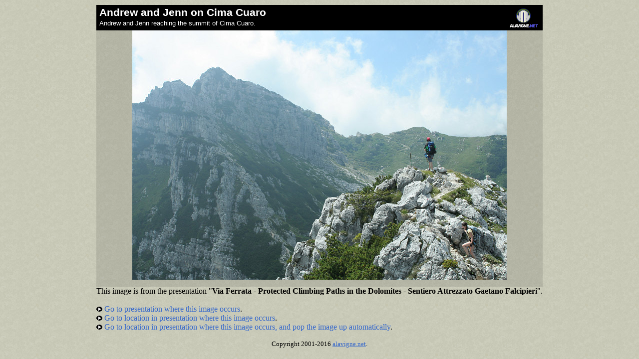

--- FILE ---
content_type: text/html;charset=ISO-8859-1
request_url: https://alavigne.net/Miscellaneous/CommonUtils/Presentation/show_image.jsp?id=3306-3372
body_size: 1287
content:


<!DOCTYPE html PUBLIC "-//W3C//DTD XHTML 1.0 Strict//EN" "http://www.w3.org/TR/xhtml1/DTD/xhtml1-strict.dtd">
<html xmlns="http://www.w3.org/1999/xhtml" xmlns:v="urn:schemas-microsoft-com:vml">
<!-- above vml stuff is for google maps api support in IE -->
<head>
<meta http-equiv="Content-Type" content="text/html; charset=utf-8" />





 
 



	
    	 
    
	

	
	
    	 
    



 


    

 



   


    







   
        
   


<link rel="stylesheet" href="/Outdoors/FeatureReports/ViaFerrata/presentation_lf.css"/>
<link rel="stylesheet" href="/Miscellaneous/CommonCSS/common_link_styles.css" type="text/css">

<title>
Andrew and Jenn on Cima Cuaro - Via Ferrata - Protected Climbing Paths in the Dolomites - Sentiero Attrezzato Gaetano Falcipieri - Andrew Lavigne's website</title>
</head>

<body style="margin: 10px 0; padding:0; text-align:center;" class="page_background" onload="if ((document.getElementById('js_popup_link')) != null) { document.getElementById('js_popup_link').style.visibility='visible'; }">
 
<div style="margin:0 auto; display:table; position:relative; text-align:left;">





 
    
      
          
              
                  
              
              
              <div class="styleTitleCaptionAndImage">
              <div class="styleShowImageTitleAndCaption">
              <div class="styleShowImageTitleIcon"><a title="Go to the alavigne.net home page" alt="Go to the alavigne.net home page" href="http://alavigne.net"><img style="border:0;" src="/Images/logos/anchorlogo_transp_40px_black_background.gif"/></a></div>

              
              
              
              <span class="styleShowImageTitle">Andrew and Jenn on Cima Cuaro</span>
              
              
                <br />
                <span class="styleShowImageCaption">Andrew and Jenn reaching the summit of Cima Cuaro.
                </span>
              
              
              
              	
                
                   
                
              

              </div>
              <div class="styleShowImageImage">
              
              <img src="/Outdoors/FeatureReports/ViaFerrata/PictureDataVF_5Cime/PC_0707_IMG_0868_regular.jpg"/>
              </div>
              </div>
            
             
      
      
   




  <div class="styleShowImageBottomMatter">
  This image is from the presentation "<b>Via Ferrata - Protected Climbing Paths in the Dolomites - Sentiero Attrezzato Gaetano Falcipieri</b>".
  <br />
  
         
     
     
          
     
     
        
        
           
           
           
           
           
           
        
  		<br />
        
        <a class="type4b" href="/Outdoors/FeatureReports/ViaFerrata?p=vf5cime"><img src="/Images/controls/buttonright.gif"/> Go to presentation where this image occurs</a>.
        <br /> 
        
        <a class="type4b" href="/Outdoors/FeatureReports/ViaFerrata?p=vf5cime#anchor_3372"><img src="/Images/controls/buttonright.gif"/ > Go to location in presentation where this image occurs</a>.
        <div id="js_popup_link" style="visibility:hidden;">
        <a class="type4b" href="/Outdoors/FeatureReports/ViaFerrata/?p=vf5cime#id=3372"><img src="/Images/controls/buttonright.gif"/ > Go to location in presentation where this image occurs, and pop the image up automatically</a>.     
        </div>
         
   
  <br />
  <div style="text-align:center; font-size:0.8em;">Copyright 2001-2016 <a class="type4" href="http://alavigne.net">alavigne.net</a>.</div>
  </div>
 
</div>
</body>
</html>

--- FILE ---
content_type: text/css
request_url: https://alavigne.net/Outdoors/FeatureReports/ViaFerrata/presentation_lf.css
body_size: 454
content:

@import "/Themes/basic/page_style.css";

/* for header of route descriptions */
.style2 {font-family: Verdana, Arial, Helvetica, sans-serif}

.common_route_footer_table {
	width:600px;
}

.common_route_footer_table td {
		font-size:0.7em;
		text-align:left;
}


.ferrata_main_page_content {
	font-family: Verdana, Arial, Helvetica, sans-serif;
	font-size:0.9em;
	line-height:1.25em;
}

.ferrata_main_page_content_update {
	color:red;
}


.ferrata_main_page_entry {
	font-family: Verdana, Arial, Helvetica, sans-serif;
	width:600px;
	height:160px;
}

.ferrata_main_page_entry_icon {
	margin-left:10px;
}

.ferrata_main_page_entry_text {
	margin-right:10px;
	font-size:0.9em;
	text-align:left;
}

.ferrata_main_page_entry_title {
	font-size:1.7em;
	font-weight:bold;
}

.ferrata_main_page_entry {
}

/* titling css for all top level pages */
.ferrata_title_block {
	text-align:center;
	margin-top:5px;
	margin-bottom:20px;
}

.ferrata_title {
	font-family: Verdana, Arial, Helvetica, sans-serif;
	font-size:2.0em;
	font-weight:bold;
}

.ferrata_sub_title_1 {
	font-family: Verdana, Arial, Helvetica, sans-serif;
	font-size: 1.1em;
}

.ferrata_sub_title_2 {
	font-family: Verdana, Arial, Helvetica, sans-serif;
	font-size: 1.2em;
	font-weight: bold;
}

.ferrata_sub_title_caption {
	font-family: Verdana, Arial, Helvetica, sans-serif;
	font-size:0.6em;
}
 


--- FILE ---
content_type: text/css
request_url: https://alavigne.net/Miscellaneous/CommonCSS/common_link_styles.css
body_size: 403
content:
@charset "utf-8";
/* CSS Document */




A.type1:link    {color:#FFDD00; text-decoration:none;}
A.type1:visited {color:#FFDD00; text-decoration:none;}
A.type1:active  {color:#FFDD00; text-decoration:none;}
A.type1:hover   {color:#FF0000; text-decoration:underline;}

A.type2:link    {color:#ABCDEF; text-decoration:underline;}
A.type2:visited {color:#ABCDEF; text-decoration:underline;}
A.type2:active  {color:#ABCDEF; text-decoration:underline;}
A.type2:hover   {color:#FF0000; text-decoration:underline;}

A.type3:link    {color:#00CCFF; text-decoration:none;}
A.type3:visited {color:#00CCFF; text-decoration:none;}
A.type3:active  {color:#00CCFF; text-decoration:none;}
A.type3:hover   {color:#FF8000; text-decoration:overline underline;}

A.type4:link    {color:#3366CC; text-decoration:underline;}
A.type4:visited {color:#3366CC; text-decoration:underline;}
A.type4:active  {color:#3366CC; text-decoration:underline;}
A.type4:hover   {color:#FF6666; text-decoration:underline;}

A.type4b:link    {color:#3366CC; text-decoration:none;}
A.type4b:visited {color:#3366CC; text-decoration:none;}
A.type4b:active  {color:#3366CC; text-decoration:none;}
A.type4b:hover   {color:#FF6666; text-decoration:underline;}

A.type5:link    {color:#FFFFFF; text-decoration:none;}
A.type5:visited {color:#FFFFFF; text-decoration:none;}
A.type5:active  {color:#3366CC; text-decoration:underline;}
A.type5:hover   {color:#FF6666; text-decoration:underline;}

A.type6:link    {color:#0000CC; text-decoration:none;}
A.type6:visited {color:#0000CC; text-decoration:none;}
A.type6:active  {color:#3366CC; text-decoration:underline;}
A.type6:hover   {color:#FF6666; text-decoration:underline;}

A.type7:link    {color:#0000CC; text-decoration:underline;}
A.type7:visited {color:#0000CC; text-decoration:underline;}
A.type7:active  {color:#3366CC; text-decoration:underline;}
A.type7:hover   {color:#FF6666; text-decoration:underline;}

A.typeblack:link    {color:#000000; text-decoration:underline;}
A.typeblack:visited {color:#000000; text-decoration:underline;}
A.typeblack:active  {color:#3366CC; text-decoration:underline;}
A.typeblack:hover   {color:#FF6666; text-decoration:underline;}

A.typeblack_ni:link    {color:#000000; text-decoration:none;}
A.typeblack_ni:visited {color:#000000; text-decoration:none;}
A.typeblack_ni:active  {color:#3366CC; text-decoration:none;}
A.typeblack_ni:hover   {color:#FF6666; text-decoration:none;}

A.typeblack_ni_db:link    {color:#000000; text-decoration:none;}
A.typeblack_ni_db:visited {color:#000000; text-decoration:none;}
A.typeblack_ni_db:active  {color:#3366CC; text-decoration:none;}
A.typeblack_ni_db:hover   {color:#990000; text-decoration:none;}

A.white_nu:link    {color:#FFFFFF; text-decoration:none;}
A.white_nu:visited {color:#FFFFFF; text-decoration:none;}
A.white_nu:active  {color:#FFFFFF; text-decoration:none;}
A.white_nu:hover   {color:#FFFFFF; text-decoration:none;}


